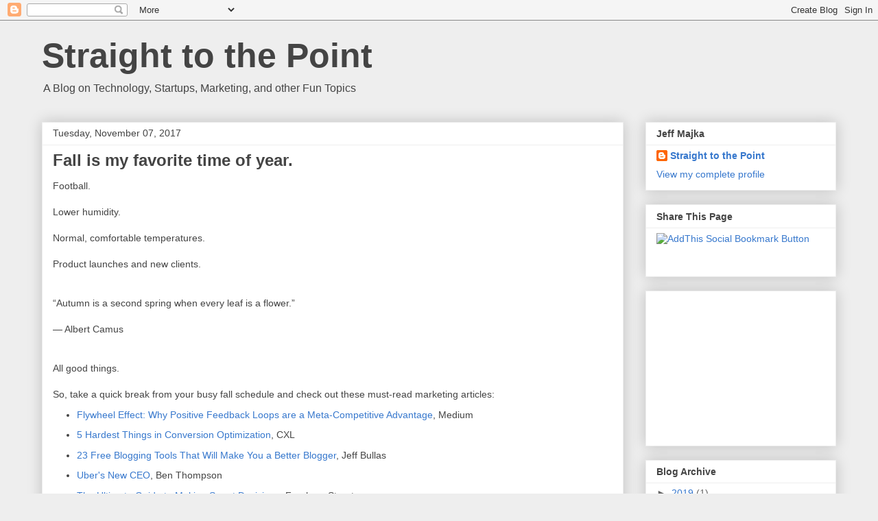

--- FILE ---
content_type: text/html; charset=utf-8
request_url: https://accounts.google.com/o/oauth2/postmessageRelay?parent=https%3A%2F%2Fwww.jeffmajka.com&jsh=m%3B%2F_%2Fscs%2Fabc-static%2F_%2Fjs%2Fk%3Dgapi.lb.en.OE6tiwO4KJo.O%2Fd%3D1%2Frs%3DAHpOoo_Itz6IAL6GO-n8kgAepm47TBsg1Q%2Fm%3D__features__
body_size: 159
content:
<!DOCTYPE html><html><head><title></title><meta http-equiv="content-type" content="text/html; charset=utf-8"><meta http-equiv="X-UA-Compatible" content="IE=edge"><meta name="viewport" content="width=device-width, initial-scale=1, minimum-scale=1, maximum-scale=1, user-scalable=0"><script src='https://ssl.gstatic.com/accounts/o/2580342461-postmessagerelay.js' nonce="ooDr6IZ-kWsXAWVgpxXC5w"></script></head><body><script type="text/javascript" src="https://apis.google.com/js/rpc:shindig_random.js?onload=init" nonce="ooDr6IZ-kWsXAWVgpxXC5w"></script></body></html>

--- FILE ---
content_type: text/html; charset=utf-8
request_url: https://www.google.com/recaptcha/api2/aframe
body_size: 267
content:
<!DOCTYPE HTML><html><head><meta http-equiv="content-type" content="text/html; charset=UTF-8"></head><body><script nonce="2Qh20r754MrA5uCRf-x8zQ">/** Anti-fraud and anti-abuse applications only. See google.com/recaptcha */ try{var clients={'sodar':'https://pagead2.googlesyndication.com/pagead/sodar?'};window.addEventListener("message",function(a){try{if(a.source===window.parent){var b=JSON.parse(a.data);var c=clients[b['id']];if(c){var d=document.createElement('img');d.src=c+b['params']+'&rc='+(localStorage.getItem("rc::a")?sessionStorage.getItem("rc::b"):"");window.document.body.appendChild(d);sessionStorage.setItem("rc::e",parseInt(sessionStorage.getItem("rc::e")||0)+1);localStorage.setItem("rc::h",'1768726637076');}}}catch(b){}});window.parent.postMessage("_grecaptcha_ready", "*");}catch(b){}</script></body></html>

--- FILE ---
content_type: text/plain
request_url: https://www.google-analytics.com/j/collect?v=1&_v=j102&a=2142873212&t=pageview&_s=1&dl=https%3A%2F%2Fwww.jeffmajka.com%2F2017%2F11%2Ffall-is-my-favorite-time-of-year.html&ul=en-us%40posix&dt=Straight%20to%20the%20Point%3A%20Fall%20is%20my%20favorite%20time%20of%20year.&sr=1280x720&vp=1280x720&_u=IEBAAEABAAAAACAAI~&jid=1716770155&gjid=1485847682&cid=1695467961.1768726629&tid=UA-1549554-2&_gid=606582789.1768726629&_r=1&_slc=1&z=1812723149
body_size: -450
content:
2,cG-DL5H0VNGHM